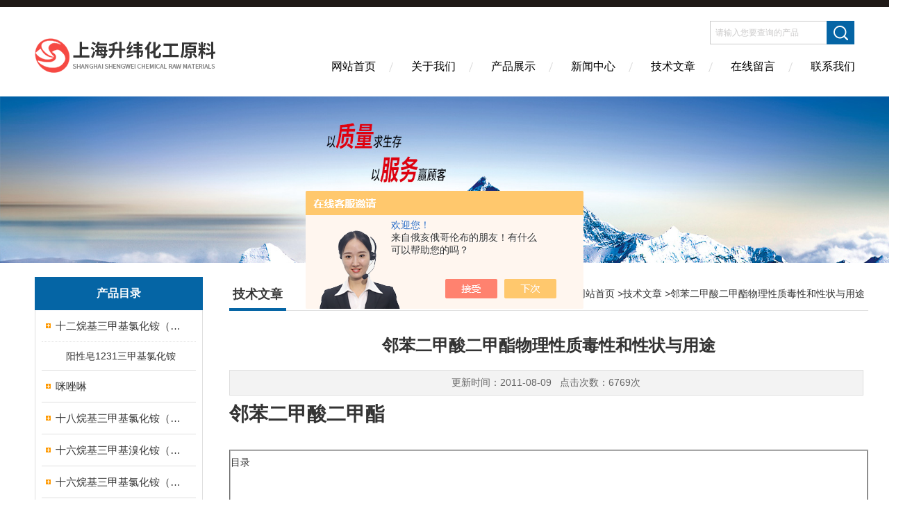

--- FILE ---
content_type: text/html; charset=utf-8
request_url: http://www.klk218.com/szw918chem-Article-270379/
body_size: 6647
content:
<!DOCTYPE html PUBLIC "-//W3C//DTD XHTML 1.0 Transitional//EN" "http://www.w3.org/TR/xhtml1/DTD/xhtml1-transitional.dtd">
<html xmlns="http://www.w3.org/1999/xhtml">
<head>
<meta http-equiv="Content-Type" content="text/html; charset=utf-8" />
<meta http-equiv="X-UA-Compatible" content="IE=edge,chrome=1" />
<meta name="renderer" content="webkit|ie-comp|ie-stand">
<title>邻苯二甲酸二甲酯物理性质毒性和性状与用途-上海升纬化工原料有限公司</title>


<link href="/skins/201454/Css/Style.css" rel="stylesheet" type="text/css" />
<script type="text/javascript" src="/skins/201454/js/jquery-3.6.0.min.js"></script>
<link rel="shortcut icon" href="/skins/201454/favicon.ico">
<script type="application/ld+json">
{
"@context": "https://ziyuan.baidu.com/contexts/cambrian.jsonld",
"@id": "http://www.klk218.com/szw918chem-Article-270379/",
"title": "邻苯二甲酸二甲酯物理性质毒性和性状与用途",
"pubDate": "2011-08-09T20:38:45",
"upDate": "2011-08-09T20:38:45"
    }</script>
<script language="javaScript" src="/js/JSChat.js"></script><script language="javaScript">function ChatBoxClickGXH() { DoChatBoxClickGXH('https://chat.chem17.com',185236) }</script><script>!window.jQuery && document.write('<script src="https://public.mtnets.com/Plugins/jQuery/2.2.4/jquery-2.2.4.min.js" integrity="sha384-rY/jv8mMhqDabXSo+UCggqKtdmBfd3qC2/KvyTDNQ6PcUJXaxK1tMepoQda4g5vB" crossorigin="anonymous">'+'</scr'+'ipt>');</script><script type="text/javascript" src="https://chat.chem17.com/chat/KFCenterBox/201454"></script><script type="text/javascript" src="https://chat.chem17.com/chat/KFLeftBox/201454"></script><script>
(function(){
var bp = document.createElement('script');
var curProtocol = window.location.protocol.split(':')[0];
if (curProtocol === 'https') {
bp.src = 'https://zz.bdstatic.com/linksubmit/push.js';
}
else {
bp.src = 'http://push.zhanzhang.baidu.com/push.js';
}
var s = document.getElementsByTagName("script")[0];
s.parentNode.insertBefore(bp, s);
})();
</script>
</head>

<body>
<div class="headerTop"></div>
<div class="header wapper">
  <div class="logo fl"><a href="/"><img src="/skins/201454/Images/logo.png" alt="上海升纬化工原料有限公司" /></a></div>
  <div class="headerR fr">
    <div class="headRTop">
      <div class="fSearch" style="float:right; margin-right:20px;">
        <form id="form1" name="tk"  method="post" onsubmit="return checkFrom(this);" action="/products.html">
          <input name="keyword" type="text" class="input" value="请输入您要查询的产品" onFocus="if (value =='请输入您要查询的产品'){value =''}" onBlur="if (value =='')" />
          <input type="submit" class="send" value=" " />
          <div style=" clear:both;"></div>
        </form>
      </div>
    </div>
    <div class="clear"></div>
    <div class="Navgation">
      <ul class="nav_list">
        <li class="current"><a href="/">网站首页</a></li>
        <li><a href="/aboutus.html" onfocus="this.blur()" >关于我们</a></li>
        <li><a href="/products.html" onfocus="this.blur()">产品展示</a></li>
        <li><a href="/news.html" onfocus="this.blur()">新闻中心</a></li>
        <!--<li><a href="/honor.html" onfocus="this.blur()" >荣誉资质</a></li>-->
        <li><a href="/article.html" onfocus="this.blur()" >技术文章</a></li>
        <li><a href="/order.html" onfocus="this.blur()" >在线留言</a></li>
        <li><a href="/contact.html" onfocus="this.blur()" >联系我们</a></li>
      </ul>
    </div>
  </div>
</div>
<script src="https://www.chem17.com/mystat.aspx?u=szw918chem"></script>
<!--banner-->
<div class="clear"></div>
<div class="banner"><img src="/skins/201454/Images/bannerCAbout.jpg"/></div>
<div class="wapper container">
  <div class="Sidebar fl"><dl class="List_pro">
  <dt><span class="Title">产品目录</span></dt>
  <dd>
    <div class="View">
      <ul id="pro_nav_lb" class="pro_nav">
        
        <li id="nynavID" class="list_1">
          <a href="/szw918chem-ParentList-864981/" onmouseover="showsubmenu('十二烷基三甲基氯化铵（1231）')">十二烷基三甲基氯化铵（1231）</a>
          <div id="submenu_十二烷基三甲基氯化铵（1231）" style=" display:none">
            <ul class="pro2_navul">
              
              <li><a href="/szw918chem-SonList-2360289/">阳性皂1231三甲基氯化铵</a></li>
              
            </ul>
          </div>
        </li>
        
        <li id="nynavID" class="list_1">
          <a href="/szw918chem-ParentList-1372851/" onmouseover="showsubmenu('咪唑啉')">咪唑啉</a>
          <div id="submenu_咪唑啉" style=" display:none">
            <ul class="pro2_navul">
              
            </ul>
          </div>
        </li>
        
        <li id="nynavID" class="list_1">
          <a href="/szw918chem-ParentList-864979/" onmouseover="showsubmenu('十八烷基三甲基氯化铵（1831）')">十八烷基三甲基氯化铵（1831）</a>
          <div id="submenu_十八烷基三甲基氯化铵（1831）" style=" display:none">
            <ul class="pro2_navul">
              
              <li><a href="/szw918chem-SonList-2378780/">1831</a></li>
              
            </ul>
          </div>
        </li>
        
        <li id="nynavID" class="list_1">
          <a href="/szw918chem-ParentList-864982/" onmouseover="showsubmenu('十六烷基三甲基溴化铵（1631溴型）')">十六烷基三甲基溴化铵（1631溴型）</a>
          <div id="submenu_十六烷基三甲基溴化铵（1631溴型）" style=" display:none">
            <ul class="pro2_navul">
              
              <li><a href="/szw918chem-SonList-2427486/">1631溴型</a></li>
              
            </ul>
          </div>
        </li>
        
        <li id="nynavID" class="list_1">
          <a href="/szw918chem-ParentList-864983/" onmouseover="showsubmenu('十六烷基三甲基氯化铵（1631）')">十六烷基三甲基氯化铵（1631）</a>
          <div id="submenu_十六烷基三甲基氯化铵（1631）" style=" display:none">
            <ul class="pro2_navul">
              
              <li><a href="/szw918chem-SonList-2441786/">1631氯型</a></li>
              
            </ul>
          </div>
        </li>
        
        <li id="nynavID" class="list_1">
          <a href="/szw918chem-ParentList-864976/" onmouseover="showsubmenu('洁尔灭（苯扎氯铵）')">洁尔灭（苯扎氯铵）</a>
          <div id="submenu_洁尔灭（苯扎氯铵）" style=" display:none">
            <ul class="pro2_navul">
              
            </ul>
          </div>
        </li>
        
        <li id="nynavID" class="list_1">
          <a href="/szw918chem-ParentList-864952/" onmouseover="showsubmenu('邻苯二甲酸二乙酯')">邻苯二甲酸二乙酯</a>
          <div id="submenu_邻苯二甲酸二乙酯" style=" display:none">
            <ul class="pro2_navul">
              
            </ul>
          </div>
        </li>
        
        <li id="nynavID" class="list_1">
          <a href="/szw918chem-ParentList-864953/" onmouseover="showsubmenu('邻苯二甲酸二甲酯')">邻苯二甲酸二甲酯</a>
          <div id="submenu_邻苯二甲酸二甲酯" style=" display:none">
            <ul class="pro2_navul">
              
            </ul>
          </div>
        </li>
        
        <li id="nynavID" class="list_1">
          <a href="/szw918chem-ParentList-864985/" onmouseover="showsubmenu('十二烷基二*氯化铵（1227）')">十二烷基二*氯化铵（1227）</a>
          <div id="submenu_十二烷基二*氯化铵（1227）" style=" display:none">
            <ul class="pro2_navul">
              
            </ul>
          </div>
        </li>
        
        <li id="nynavID" class="list_1">
          <a href="/szw918chem-ParentList-864971/" onmouseover="showsubmenu('单烷基醚磷酸酯钾盐（PE939）')">单烷基醚磷酸酯钾盐（PE939）</a>
          <div id="submenu_单烷基醚磷酸酯钾盐（PE939）" style=" display:none">
            <ul class="pro2_navul">
              
            </ul>
          </div>
        </li>
        
        <li id="nynavID" class="list_1">
          <a href="/szw918chem-ParentList-864970/" onmouseover="showsubmenu('单烷基醚磷酸酯（PE910）')">单烷基醚磷酸酯（PE910）</a>
          <div id="submenu_单烷基醚磷酸酯（PE910）" style=" display:none">
            <ul class="pro2_navul">
              
            </ul>
          </div>
        </li>
        
        <li id="nynavID" class="list_1">
          <a href="/szw918chem-ParentList-864975/" onmouseover="showsubmenu('新洁尔灭（十二烷基二*溴化铵）')">新洁尔灭（十二烷基二*溴化铵）</a>
          <div id="submenu_新洁尔灭（十二烷基二*溴化铵）" style=" display:none">
            <ul class="pro2_navul">
              
            </ul>
          </div>
        </li>
        
        <li id="nynavID" class="list_1">
          <a href="/szw918chem-ParentList-545486/" onmouseover="showsubmenu('阳离子表面活性剂')">阳离子表面活性剂</a>
          <div id="submenu_阳离子表面活性剂" style=" display:none">
            <ul class="pro2_navul">
              
            </ul>
          </div>
        </li>
        
        <li id="nynavID" class="list_1">
          <a href="/szw918chem-ParentList-864980/" onmouseover="showsubmenu('十二烷基三甲基溴化铵（1231溴型）')">十二烷基三甲基溴化铵（1231溴型）</a>
          <div id="submenu_十二烷基三甲基溴化铵（1231溴型）" style=" display:none">
            <ul class="pro2_navul">
              
            </ul>
          </div>
        </li>
        
        <li id="nynavID" class="list_1">
          <a href="/szw918chem-ParentList-864974/" onmouseover="showsubmenu('十二烷基二甲基氧化胺（OB-2调理剂）')">十二烷基二甲基氧化胺（OB-2调理剂）</a>
          <div id="submenu_十二烷基二甲基氧化胺（OB-2调理剂）" style=" display:none">
            <ul class="pro2_navul">
              
              <li><a href="/szw918chem-SonList-2376963/">OB-2调理剂</a></li>
              
            </ul>
          </div>
        </li>
        
        <li id="nynavID" class="list_1">
          <a href="/szw918chem-ParentList-545487/" onmouseover="showsubmenu('椰油/月桂酰基丙基甜菜碱')">椰油/月桂酰基丙基甜菜碱</a>
          <div id="submenu_椰油/月桂酰基丙基甜菜碱" style=" display:none">
            <ul class="pro2_navul">
              
            </ul>
          </div>
        </li>
        
        <li id="nynavID" class="list_1">
          <a href="/szw918chem-ParentList-864989/" onmouseover="showsubmenu('十二烷基二甲基甜菜碱/十二烷基二甲基胺乙内酯/BS-12')">十二烷基二甲基甜菜碱/十二烷基二甲基胺乙内酯/BS-12</a>
          <div id="submenu_十二烷基二甲基甜菜碱/十二烷基二甲基胺乙内酯/BS-12" style=" display:none">
            <ul class="pro2_navul">
              
            </ul>
          </div>
        </li>
        
        <li id="nynavID" class="list_1">
          <a href="/szw918chem-ParentList-864984/" onmouseover="showsubmenu('十八烷基二*氯化铵（1827）')">十八烷基二*氯化铵（1827）</a>
          <div id="submenu_十八烷基二*氯化铵（1827）" style=" display:none">
            <ul class="pro2_navul">
              
            </ul>
          </div>
        </li>
        
        <li id="nynavID" class="list_1">
          <a href="/szw918chem-ParentList-864978/" onmouseover="showsubmenu('十四烷基二*氯化铵（灭藻剂FN7326）')">十四烷基二*氯化铵（灭藻剂FN7326）</a>
          <div id="submenu_十四烷基二*氯化铵（灭藻剂FN7326）" style=" display:none">
            <ul class="pro2_navul">
              
            </ul>
          </div>
        </li>
        
        <li id="nynavID" class="list_1">
          <a href="/szw918chem-ParentList-864973/" onmouseover="showsubmenu('十八烷基二甲基氧化胺（OB-8调理剂）')">十八烷基二甲基氧化胺（OB-8调理剂）</a>
          <div id="submenu_十八烷基二甲基氧化胺（OB-8调理剂）" style=" display:none">
            <ul class="pro2_navul">
              
            </ul>
          </div>
        </li>
        
        <li id="nynavID" class="list_1">
          <a href="/szw918chem-ParentList-864969/" onmouseover="showsubmenu('醇醚磺基琥珀酸单酯二钠盐（MES）')">醇醚磺基琥珀酸单酯二钠盐（MES）</a>
          <div id="submenu_醇醚磺基琥珀酸单酯二钠盐（MES）" style=" display:none">
            <ul class="pro2_navul">
              
            </ul>
          </div>
        </li>
        
        <li id="nynavID" class="list_1">
          <a href="/szw918chem-ParentList-864951/" onmouseover="showsubmenu('三醋酸甘油酯')">三醋酸甘油酯</a>
          <div id="submenu_三醋酸甘油酯" style=" display:none">
            <ul class="pro2_navul">
              
            </ul>
          </div>
        </li>
        
        <li id="nynavID" class="list_1">
          <a href="/szw918chem-ParentList-545485/" onmouseover="showsubmenu('荧光增白剂')">荧光增白剂</a>
          <div id="submenu_荧光增白剂" style=" display:none">
            <ul class="pro2_navul">
              
            </ul>
          </div>
        </li>
        
        <li id="nynavID" class="list_1">
          <a href="/szw918chem-ParentList-545483/" onmouseover="showsubmenu('灭藻剂')">灭藻剂</a>
          <div id="submenu_灭藻剂" style=" display:none">
            <ul class="pro2_navul">
              
            </ul>
          </div>
        </li>
        
        <li id="nynavID" class="list_1">
          <a href="/szw918chem-ParentList-545482/" onmouseover="showsubmenu('邻苯二甲酸酯类')">邻苯二甲酸酯类</a>
          <div id="submenu_邻苯二甲酸酯类" style=" display:none">
            <ul class="pro2_navul">
              
            </ul>
          </div>
        </li>
        
        <li id="nynavID" class="list_1">
          <a href="/szw918chem-ParentList-1399360/" onmouseover="showsubmenu('防腐杀菌剂')">防腐杀菌剂</a>
          <div id="submenu_防腐杀菌剂" style=" display:none">
            <ul class="pro2_navul">
              
            </ul>
          </div>
        </li>
        
        <li id="nynavID" class="list_1">
          <a href="/szw918chem-ParentList-1399373/" onmouseover="showsubmenu('常用阳离子表面活性剂')">常用阳离子表面活性剂</a>
          <div id="submenu_常用阳离子表面活性剂" style=" display:none">
            <ul class="pro2_navul">
              
            </ul>
          </div>
        </li>
        
      </ul>
    </div>
  </dd>
</dl>
<dl class="ListContact">
  <dt><span class="Title"><a href="/products.html">新品推荐</a></span></dt>
  <dd class="SCon">
    <div class="View">
      <ul id="ny_newslb_box" style="margin:5px 10px 10px;">
        
        
        <li><a href="/szw918chem-Products-37653689/"  class="dla">1631BRCTAB(十六烷基三甲基溴化铵)1631溴型</a></li> 
        
        
        
        <li><a href="/szw918chem-Products-37558405/"  class="dla">溴型1631表面活性剂（十六烷基三甲基溴化铵）</a></li> 
        
        
        
        <li><a href="/szw918chem-Products-37146749/"  class="dla">技术指标十八烷基三甲基氯化铵（1831氯型）应用技术</a></li> 
        
        
        
        <li><a href="/szw918chem-Products-37129032/"  class="dla">OB-2品牌采购推荐（十二十四烷基二甲基氧化胺）</a></li> 
        
        
        
        <li><a href="/szw918chem-Products-36969588/"  class="dla">阳离子阳性皂1231三甲基氯化铵</a></li> 
        
        
      </ul>
    </div>
  </dd>
</dl></div>
  <div class="MainC fr">
    <dl>
      <dt><span class="STitle fl"><b>技术文章</b></span><span class="Position fr">您的位置：<a href="/">网站首页</a> &gt;<a href="/article.html">技术文章</a> &gt;邻苯二甲酸二甲酯物理性质毒性和性状与用途</span></dt>
      <dd>
        <div class="View">
          <div class="PageView">
            <h1 id="inside_rnewtil">邻苯二甲酸二甲酯物理性质毒性和性状与用途</h1>
            <div class="inside_rnewtime">更新时间：2011-08-09  &nbsp;&nbsp;点击次数：6769次</div>
            <div class="inside_rnewcon"><h1 class="title">邻苯二甲酸二甲酯</h1><div class="clear">&nbsp;</div><fieldset id="catalog-0" class="text_dir nslog-area" data-subindex="0" data-nslog-type="1016"><p>目录</p><dl style="padding-bottom: 20px; width: 151px; visibility: hidden" id="catalog-holder-0" class="holder1"><dd><a class="nslog:1274" href="http://baike.baidu.com/view/993421.htm#1" log-data-detail="" name="STAT_ONCLICK_UNSUBMIT_CATALOG"><font color="#136ec2">基本信息</font></a><ol style="display: none">    <li><a href="http://baike.baidu.com/view/993421.htm#1_1"><font color="#136ec2">物理性质</font></a></li>    <li><a href="http://baike.baidu.com/view/993421.htm#1_2"><font color="#136ec2">性状与用途</font></a></li></ol></dd><dd><a class="nslog:1274" href="http://baike.baidu.com/view/993421.htm#2" log-data-detail="" name="STAT_ONCLICK_UNSUBMIT_CATALOG"><font color="#136ec2">毒性</font></a></dd></dl><dl style="width: 151px; display: block" id="catalog-holder-2-0" class="holder2 arr"><dd><a class="nslog:1274" href="http://baike.baidu.com/view/993421.htm#1" log-data-detail="" name="STAT_ONCLICK_UNSUBMIT_CATALOG"><font color="#136ec2">基本信息</font></a><ol style="display: none">    <li><a href="http://baike.baidu.com/view/993421.htm#1_1"><font color="#136ec2">物理性质</font></a></li>    <li><a href="http://baike.baidu.com/view/993421.htm#1_2"><font color="#136ec2">性状与用途</font></a></li></ol></dd><dd><a class="nslog:1274" href="http://baike.baidu.com/view/993421.htm#2" log-data-detail="" name="STAT_ONCLICK_UNSUBMIT_CATALOG"><font color="#136ec2">毒性</font></a></dd><div id="catalog-holder0" class="nslog:1017 catalog-holder">展开</div></dl></fieldset><p>&nbsp;<span class="headline-content">基本信息</span></p><div id="lemmaContent-0" class="lemma-main-content" sizcache="0" sizset="0">　　化学名称：邻苯二甲酸二甲酯<div class="spctrl">&nbsp;</div>　　分子式：C10H10O4<div class="spctrl">&nbsp;</div>　　分子量：194.19<div class="spctrl">&nbsp;</div>　　技术指标：工业级 化学纯 分析纯<h3 class="headline-2 bk-sidecatalog-title"><a name="1_1"></a><span class="headline-content">物理性质</span></h3>　　酯含量,% &ge;99.0 99.0-100.5 99.5-100.5<div class="spctrl">&nbsp;</div>　　酸度（C8H6O4）,% &le;0.01 &le;0.01<div class="spctrl">&nbsp;</div>　　水份,% &le;0.01 &le;0.08 &le;0.05<div class="spctrl">&nbsp;</div>　　色泽（铂钴比色）,号 &le;30 &le;25 &le;20<div class="spctrl">&nbsp;</div>　　相对密度（d204） 1.191-1.195 1.191-1.195<div class="spctrl">&nbsp;</div>　　折光率（n20D） 1.515-1.517 1.515-1.517<div class="spctrl">&nbsp;</div>　　灰份,% &le;0.01 &le;0.01<div class="spctrl">&nbsp;</div>　　热稳定性（铂钴比色）,号 - &le;50<div class="spctrl">&nbsp;</div>　　闪点,&deg;C - &ge;127<h3 class="headline-2 bk-sidecatalog-title"><a name="1_2"></a><span class="headline-content">性状与用途</span></h3>　　本品为无色透明微黄色油状液体,稍有芳香味,沸点为283.7&deg;C。能与乙醇、乙醚等一般有机溶剂混溶,不溶于水和石油醚。本品是一种多种树脂都有很强溶解力的增塑剂,能与多种纤维素树脂、橡胶、乙烯基树脂相溶,有良好的成膜性、粘着性和防水性。常与<a href="http://baike.baidu.com/view/993427.htm" target="_blank"><font color="#136ec2">邻苯二甲酸二乙酯</font></a>配合用于醋酸纤维素的薄膜、清漆、透明纸和模塑粉等制作中。少量用于硝基纤维素的制作中。亦可用作丁腈胶的增塑剂。本品还可用作驱蚊油（原油）、聚氟乙烯涂料、<a href="http://baike.baidu.com/view/1575275.htm" target="_blank"><font color="#136ec2">过氧化甲乙酮</font></a>以及滴滴涕的溶剂。<div class="bpctrl">&nbsp;</div><h2 class="headline-1 bk-sidecatalog-title"><span class="headline-content">毒性</span></h2>　　吸入邻苯二甲酸二甲酯对呼吸道有刺激，口服本品口腔有灼烧感，可致呕吐、腹泻。邻苯二甲酸二甲酯在水中的溶解度不大，而在类脂中的溶解度相对较高，长期暴露于本品之下可导致体内组织蓄积，从而抑制<a href="http://baike.baidu.com/view/122861.htm" target="_blank"><font color="#136ec2">中枢神经系统</font></a>。无确切的报道证明本品具有生殖及发育毒性，一般认为本品不是致癌物质。<div class="spctrl">&nbsp;</div>　　CAS No.： 131-11-3</div><p><img style="width: 111px; height: 81px" id="ImageFile" alt="" align="absMiddle" src="http://img19.chem17.com/3/20110809/634485191129162500.jpg" onload="ResizePicEx（this,111）;" /></p></div>
            <div class="inside_newsthree"><!--内容底部功能条-->
              <span><a href="/article.html">返回列表</a><a href="#">返回顶部</a></span>
              <div id="clear"	></div>
              <div> <p>上一篇 :&nbsp;<a href="/szw918chem-Article-286107/">新洁尔灭别名溴化十二烷基二甲基苄基铵\苯扎溴铵</a></p> &nbsp;&nbsp;&nbsp;<p>下一篇 : &nbsp;<a href="/szw918chem-Article-270378/">二甲基乙酰胺四种制备方法：</a></p></div>
            </div>  <!--内容底部功能条--> 
          </div>
        </div>
      </dd>
    </dl>
  </div>
</div>
<div class="clear"></div>
<footer>
	<!--第1部分-->
	<div class="foot1">
    	<div class="foot1_in clear clearfix">
        	<ul class="foot_nav">
            	<li>
                	<div class="tlt">关于我们</div>
                    <a href="/aboutus.html">关于我们</a>
                    <!--<a href="/honor.html">荣誉资质</a>-->
                    <a href="/order.html">在线留言</a>
                    <a href="/contact.html">联系我们</a>
                </li>
                <li class="cen">
                	<div class="tlt">热销产品</div>
                    
					
                    <a href="/szw918chem-Products-35128064/">CAB-35椰油酰胺丙基甜菜碱</a>
                    
					
					
                    <a href="/szw918chem-Products-6510191/">两性表面活性剂CAB-30椰油酰胺基丙基甜菜碱</a>
                    
					
					
                    <a href="/szw918chem-Products-34531864/">分散剂1631溴CTAB（十六烷基三甲基溴化铵）</a>
                    
					
                </li>
                <li>
                	<div class="tlt">快速导航</div>
                    <a href="/products.html">产品展示</a>
                    <a href="/news.html">新闻中心</a>
                    <a href="/article.html">技术文章</a>
                    <!--<a href="/down.html">资料下载</a>-->
                </li>
            </ul>
            <div class="ewm">
            	<p><img src="/skins/201454/images/ewm.jpg" /></p>
                <p>扫一扫，关注我们</p>
            </div>
            <div class="lxwm">
            	<div class="btn"><a href="/contact.html">联系我们</a></div>
                <p>24小时热线：</p>
                <span></span>
            </div>
        </div>
    </div>
    <!--第2部分-->
    <div class="foot2">
    	<div class="foot2_in  clear clearfix">
        	<div class="l">Copyright &copy; 2026 上海升纬化工原料有限公司 版权所有</div>
            <div class="r"><a href="http://beian.miit.gov.cn/" target="_blank" rel="nofollow">备案号：沪ICP备14036423号-5</a>&nbsp;&nbsp;&nbsp;<a href="/sitemap.xml" target="_blank">sitemap.xml</a>&nbsp;&nbsp;&nbsp;技术支持：<a href="https://www.chem17.com" target="_blank" rel="nofollow">化工仪器网</a> <a href="https://www.chem17.com/login" target="_blank" rel="nofollow">管理登陆</a></div>
        </div>
    </div>
</footer>
<!--底部 end-->

<!--网站漂浮 begin-->
<div id="gxhxwtmobile" style="display:none;">13901650891</div>
 <div class="pf_new" style="display:none;">
	<div class="hd"><p>联系我们</p><span>contact us</span><em class="close"></em></div>
    <div class="conn">
    	<div class="lxr"><!--<p><img src="/skins/201454/images/pf_icon1.png" />沈忠伟</p>-->
        <a onclick="ChatBoxClickGXH()" href="#" target="_self" class="qq"></a>
        <!--<a href="http://wpa.qq.com/msgrd?v=3&amp;uin=1981597822&amp;site=qq&amp;menu=yes" target="_blank" class="qq"></a>--></div>
        <div class="tel"><p><img src="/skins/201454/images/pf_icon3.png" />咨询电话</p><span>13901650891</span></div>
       <div class="wx"><p><img src="/skins/201454/images/ewm.jpg" /><i class="iblock"></i></p><span>扫一扫，<em>关注</em>我们</span></div>
    </div>
    <div class="bd"><a href="javascript:goTop();"><p></p><span>返回顶部</span></a></div>
</div>
<div class="pf_new_bx"><p></p><span>联<br />系<br />我<br />们</span><em></em></div>
<!--网站漂浮 end-->
<script type="text/javascript" src="/skins/201454/js/pt_js.js"></script>

 <script type='text/javascript' src='/js/VideoIfrmeReload.js?v=001'></script>
  
</html></body>